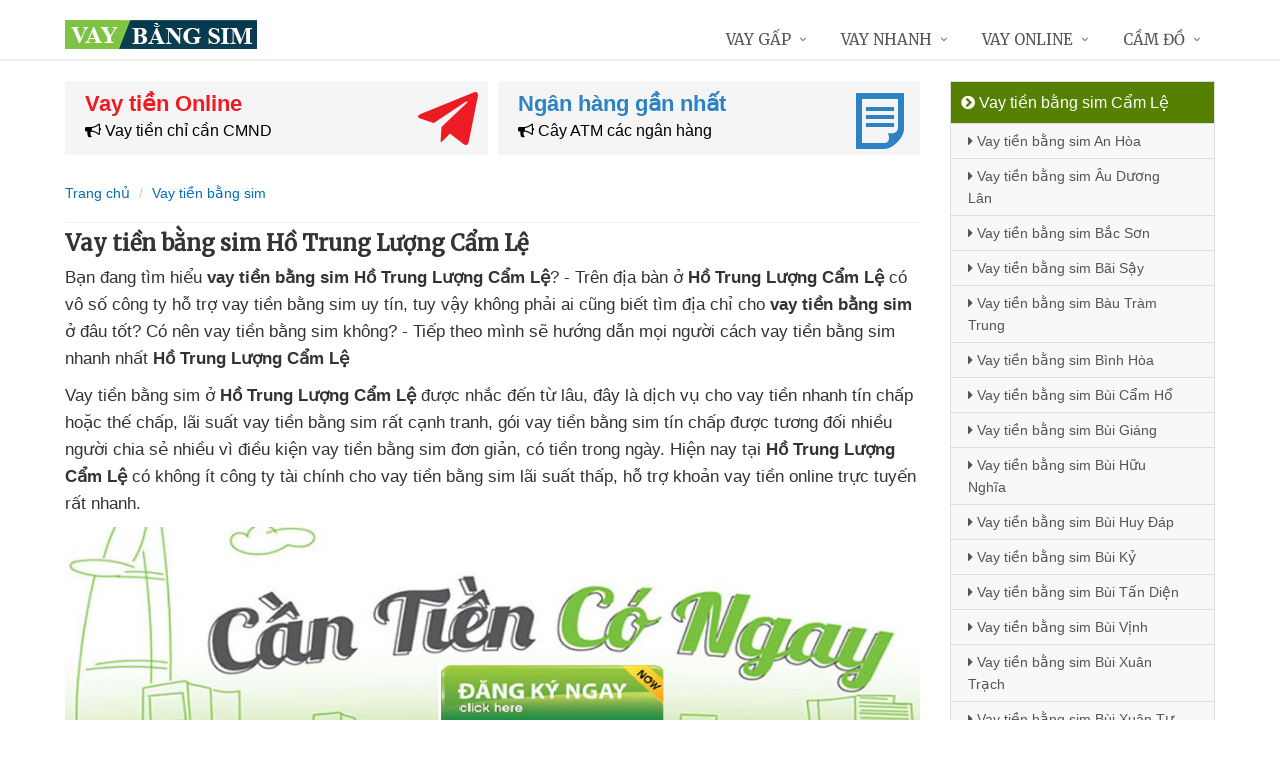

--- FILE ---
content_type: text/html; charset=UTF-8
request_url: https://vaybangsim.com/vay-tien-bang-sim-ho-trung-luong-cam-le.html
body_size: 14477
content:
<!DOCTYPE html>
<html lang="vi"><head>
	<meta name="robots" content="index,follow" /> 
    <meta charset="utf-8">
	<title>Vay tiền bằng sim Hồ Trung Lượng Cẩm Lệ</title>
	<meta http-equiv="X-UA-Compatible" content="IE=edge"/>
	<!--<link rel="amphtml" href="https://vaybangsim.com/vay-tien-bang-sim-ho-trung-luong-cam-le.html/amp" />-->
	<link rel="canonical" href="https://vaybangsim.com/vay-tien-bang-sim-ho-trung-luong-cam-le.html"/>
		<meta name="viewport" content="width=device-width, initial-scale=1.0">
	<meta http-equiv="x-dns-prefetch-control" content="on">	
	 <link rel="preconnect dns-prefetch" href="https://www.google-analytics.com" />
    <link rel="preconnect dns-prefetch" href="https://www.googletagmanager.com"/>
    <link rel="preconnect dns-prefetch" href="https://ajax.googleapis.com"/>
    <link rel="preconnect dns-prefetch" href="https://cdnjs.cloudflare.com"/>
    <link rel="preconnect dns-prefetch" href="https://images.dmca.com"/>
    <link rel="preconnect dns-prefetch" href="https://fonts.googleapis.com"/>

		
		
	<meta name="apple-mobile-web-app-capable" content="yes"/>
	<meta name="apple-mobile-web-app-title" content="Vay bằng sim điện thoại online"/>
	<meta content="Vay bằng sim điện thoại online" property="og:site_name"/>
	<meta property="og:locale" content="vi_VN" />
	<meta property="og:type" content="article"/>
    <meta property="og:url" content="https://vaybangsim.com/vay-tien-bang-sim-ho-trung-luong-cam-le.html"/>   
	<meta property="og:title" content="Vay tiền bằng sim Hồ Trung Lượng Cẩm Lệ" /> 
		<meta property="og:image" content="https://vaybangsim.com/images/macdinh.jpg" />
		<meta content="vi-VN" itemprop="inLanguage"/>
	<meta name="twitter:card" content="summary">
	<meta name="twitter:url" content="https://vaybangsim.com/vay-tien-bang-sim-ho-trung-luong-cam-le.html">
	<meta name="twitter:title" content="Vay tiền bằng sim Hồ Trung Lượng Cẩm Lệ">
		<meta name="twitter:image" content="https://vaybangsim.com/images/macdinh.jpg" />
	<meta name="twitter:site" content="Vay tiền bằng sim Hồ Trung Lượng Cẩm Lệ">
	<meta name="twitter:creator" content="Vay tiền bằng sim Hồ Trung Lượng Cẩm Lệ">
	<meta name="theme-color" content="#fff">

		<link rel="shortcut icon" href="https://vaybangsim.com/images/favicon6.ico" type="image/x-icon">  

	<link rel="stylesheet" href="https://vaybangsim.com/css/bootstrap.min.css" type="text/css">
    <link rel="stylesheet" href="https://vaybangsim.com/css/styles.css" type="text/css">
    <link rel="stylesheet" href="https://vaybangsim.com/css/header-defaults.css" type="text/css">
            <link rel="stylesheet" href="https://vaybangsim.com/css/custom.css" type="text/css">
    <link rel="stylesheet" href="https://vaybangsim.com/css/tvn-pc-min.css" type="text/css">
	<link rel="stylesheet" href="https://vaybangsim.com/css/cssmois.css" type="text/css">
	<link rel="stylesheet" href="https://vaybangsim.com/css/responsives.css" type="text/css">
	<script type="text/javascript" src="https://ajax.googleapis.com/ajax/libs/jquery/3.5.1/jquery.min.js"></script>
	<style>.news-v3 h2 a,.news-v3 h2 a:link,.news-v3 h2 a:visited {color:#444;} a { color: #076DB6;} .btn-u {background:#2c8d0e; width:100%;} span.label-u,span.badge-u,.list-group-item.active>.badge.badge-u { background: #444;} .page a:hover{background:#076DB6;} .page a.active{background:#008000;} .page a{border:1px solid #076DB6;color:#076DB6;} .footer a{color:#eee;} .jas-sale-pop {background:url("images/notify.svg") no-repeat #fff center left;} .jsale{padding-left:40px;} span.textview{display:none;} span.textviews{display:none;} span.textviewx{color:red;}</style>
	<style>
</style>



<script async src="https://www.googletagmanager.com/gtag/js?id=UA-143890033-1"></script>
<script>
  window.dataLayer = window.dataLayer || [];
  function gtag(){dataLayer.push(arguments);}
  gtag('js', new Date());

  gtag('config', 'UA-143890033-1');
</script>
</head><body><div class="wrapper "><div class="container content antab">	<div class="row">	<div class="col-md-9">		<section class="slide-cam">
	<div class="row5">
						
 
<div class="col-md-6 col-sm-12 plr5">
	 <div class="btn-create">
		<a  title="Vay tiền Online" rel="nofollow" href="https://vaybangsim.com/vay-tien-online.html" class="btn-create-hs">
			<span class="txt-head">Vay tiền Online</span>
			<span class="txt-des"><i class="fa fa-bullhorn" aria-hidden="true"></i> Vay tiền chỉ cần CMND</span>
			<i class="icon-sprite-hs icon-ths"></i>
		</a>
	</div>
</div>
 
<div class="col-md-6 col-sm-12 plr5">
	 <div class="btn-create btn-create-hsm">
		<a  title="Ngân hàng gần nhất" rel="nofollow" href="https://vaybangsim.com/chi-nhanh-ngan-hang/" class="btn-create-hs">
			<span class="txt-head">Ngân hàng gần nhất</span>
			<span class="txt-des"><i class="fa fa-bullhorn" aria-hidden="true"></i> Cây ATM các ngân hàng</span>
			<i class="icon-sprite-hs icon-hsm"></i>
		</a>
	</div>
</div>
<div class="clearfix"></div>
</div>	
</section><div class="breadcrumbs no-padding">
	<div class="container  no-padding">
		<ul class="pull-left breadcrumb">
			<li><a title="Vay bằng sim điện thoại online" href="https://vaybangsim.com/"><span>Trang chủ</span></a></li>
			<li><a title="Vay tiền bằng sim" href="https://vaybangsim.com/vay-tien-bang-sim/"><span>Vay tiền bằng sim</span></a></li>
		</ul>
	</div>
</div>
<div class="noidungchitiet">
<h1 class="title">Vay tiền bằng sim Hồ Trung Lượng Cẩm Lệ</h1>
<section>


<article class="noidung">
<p>Bạn đang tìm hiểu<span class="textview"> vietcombank</span> <strong>vay tiền bằng sim Hồ Trung Lượng Cẩm Lệ</strong>? - Trên địa bàn<span class="textview"> không cần giấy tờ</span> ở <strong>Hồ Trung Lượng Cẩm Lệ</strong> có vô số<span class="textview"> ngân hàng OCB</span> công ty hỗ trợ vay tiền bằng sim uy tín<span class="textview"> không cần giấy tờ</span>, tuy vậy không phải ai cũng biết<span class="textview"> chứng minh thư</span> tìm địa chỉ cho <strong>vay tiền bằng sim</strong> ở đâu tốt<span class="textview"> nhanh nhất</span>? Có nên vay tiền bằng sim không<span class="textview"> web vay</span>? - Tiếp theo mình sẽ hướng dẫn mọi người cách vay tiền bằng sim<span class="textview"> thẻ ATM</span> nhanh nhất <strong>Hồ Trung Lượng Cẩm Lệ</strong></p>
<p>Vay tiền bằng sim<span class="textview"> vay không trả</span> ở <strong>Hồ Trung Lượng Cẩm Lệ</strong><span class="textview"> vay ngang hàng</span> được nhắc đến từ lâu,<span class="textview"> chỉ cần CMND</span> đây là dịch vụ cho vay tiền nhanh tín chấp<span class="textview"> có nên vay</span> hoặc thế chấp,<span class="textview"> vay dài hạn</span> lãi suất vay tiền bằng sim<span class="textview"> bidv</span> rất cạnh tranh,<span class="textview"> thanh toán</span> gói vay tiền bằng sim tín chấp<span class="textview"> không gặp mặt</span> được tương đối nhiều người chia sẻ nhiều<span class="textview"> căn cước công dân</span> vì<span class="textview"> bidv</span> điều kiện vay tiền bằng sim<span class="textview"> ở đâu nhanh</span> đơn giản,<span class="textview"> link web</span> có tiền trong ngày. Hiện nay tại <strong>Hồ Trung Lượng Cẩm Lệ</strong><span class="textview"> vay tiền nợ xấu</span> có không ít công ty tài chính<span class="textview"> miễn phí lãi suất</span> cho vay tiền bằng sim lãi suất thấp,<span class="textview"> tất toán</span> hỗ trợ khoản vay tiền online trực tuyến<span class="textview"> lãi suất bao nhiêu</span> rất nhanh.</p>
<p><center><img alt="Vay tiền nhanh" title="Vay tiền nhanh" src="https://vaybangsim.com/upload/hinhanh/vay-tien-nhanh1-1544906023.jpg" /></center></p>
<p>Ngoài ra<span class="textview"> có nên vay</span> ở <strong>Hồ Trung Lượng Cẩm Lệ</strong><span class="textview"> địa chỉ</span> đang có khá nhiều người đăng ký<span class="textview"> vay trực tuyến</span> dịch vụ vay tiền <strong>bằng CMND</strong><span class="textview"> cầm đồ f88</span> (chứng minh thư nhân dân<span class="textview"> không thẩm định</span> hoặc CCCD)<span class="textview"> vay ngang hàng</span> không cần gặp mặt,<span class="textview"> trả góp tháng</span> không cần thế chấp tài sản,<span class="textview"> góp ngày</span> có tiền ngay trong ngày<span class="textview"> lãi suất cao</span> bằng giải pháp chuyển khoản. Đặc biệt<span class="textview"> lãi suất cao</span> khi vay lần đầu tiên được ưu đãi <strong>lãi suất 0%</strong><span class="textview"> vay tiền gấp</span> tức là vay bao nhiêu trả bấy nhiêu,<span class="textview"> vay ngang hàng</span> đây là biện pháp vay tiền nhanh nhất hiện nay<span class="textview"> góp tháng</span> được nhiều người đề cập.<br /><strong> Dưới đây là<span class="textview"> vay tiền nhanh</span> các công ty cho vay tiền bằng CMND uy tín</strong><br /><p><em><span style="background-color: #ffff00; padding: 3px;">Đăng ký nhiều nơi để tỷ lệ xét duyệt cao</span><br /></em></p>
	<div class="drs">
		<div class="itrs">
		<div class="row">
			<div class="col-sm-2 col1"><a rel="nofollow noopener" class="dkts" title="Đăng ký Dong247" href="http://hitleap.novaclick.net/click.php?id=368&utm_content=%2Fvay-tien-bang-sim-ho-trung-luong-cam-le.html&nguon=vaybangsim.com&mobi=0" target="_blank"><img class="img-responsive" src="https://vaybangsim.com/images/dong247.png" alt="Dong247" /></a>
				<div class="ttac"><i class="fa fa-mail-forward"></i> <i>Dong247</i></div>
				<img src="https://vaybangsim.com/images/5_stars.png" alt="Đánh giá vay tiền" />
			</div>
			<div class="col-sm-8 col2">
				<div class="hanmuc"><span><i class="fa fa-bullhorn"></i> 1 triệu -> 10 triệu</span></div>
				<div class="titlevay"><span><i class="fa fa-check"></i> Chỉ cần ảnh chụp CCCD</span></div>				<div><span><i class="fa fa-star"></i> <strong>Ưu điểm:</strong> Tự động tìm đơn vị vay phù hợp với nhu cầu</span></div>								<div><span><i class="fa fa-map-marker"></i> Hỗ trợ cho vay: Toàn quốc</span></div>			</div>
			<div class="col-sm-2 lnks"><a rel="nofollow noopener" class="dktss" title="Đăng ký Dong247" href="http://hitleap.novaclick.net/click.php?id=368&utm_content=%2Fvay-tien-bang-sim-ho-trung-luong-cam-le.html&nguon=vaybangsim.com&mobi=0" target="_blank"><em class="fa fa-external-link"> </em> Đăng ký vay</a></div>
		</div>
	</div>
		<div class="itrs global">
		<div class="row">
			<div class="col-sm-2 col1"><a rel="nofollow noopener" class="dkts" title="Đăng ký VayVND" href="http://hitleap.novaclick.net/click.php?id=269&utm_content=%2Fvay-tien-bang-sim-ho-trung-luong-cam-le.html&nguon=vaybangsim.com&mobi=0" target="_blank"><img class="img-responsive" src="https://vaybangsim.com/images/vayvnd.png" alt="VayVND" /></a>
				<div class="ttac"><i class="fa fa-mail-forward"></i> <i>VayVND</i></div>
				<img src="https://vaybangsim.com/images/45_stars.png" alt="Đánh giá vay tiền" />
			</div>
			<div class="col-sm-8 col2">
				<div class="hanmuc"><span><i class="fa fa-bullhorn"></i> 1 triệu -> 5 triệu</span></div>
				<div class="titlevay"><span><i class="fa fa-check"></i> Chỉ cần ảnh chụp CCCD</span></div>				<div><span><i class="fa fa-star"></i> <strong>Ưu điểm:</strong> Xét duyệt online, không cần gặp mặt</span></div>								<div><span><i class="fa fa-map-marker"></i> Hỗ trợ cho vay: Toàn quốc</span></div>			</div>
			<div class="col-sm-2 lnks"><a rel="nofollow noopener" class="dktss" title="Đăng ký VayVND" href="http://hitleap.novaclick.net/click.php?id=269&utm_content=%2Fvay-tien-bang-sim-ho-trung-luong-cam-le.html&nguon=vaybangsim.com&mobi=0" target="_blank"><em class="fa fa-external-link"> </em> Đăng ký vay</a></div>
		</div>
	</div>
		</div>
	<p><em><strong>Điều kiện để vay tiền online bằng CMND/CCCD</strong></em></p>
	<p><img class="responsive" title="Điều kiện vay tiền bằng CMND" src="https://vaybangsim.com/upload/hinhanh/huong-dan-vay-tien-cmnd.jpg" alt="Điều kiện vay tiền bằng CMND"  /></p></p>
<h3>Ưu điểm<span class="textview"> thẻ ATM</span> vay tiền bằng CMND so với vay tiền bằng sim</h3>
<p>-<span class="textview"> thanh toán</span> Không cần phải gặp mặt<br />-<span class="textview"> vietcombank</span> Có tiền ngay sau 1h ở <strong>Hồ Trung Lượng Cẩm Lệ</strong><br />-<span class="textview"> chỉ cần CCCD</span> Không thế chấp tài sản,<span class="textview"> vay tiền nhanh</span> không giữ giấy tờ<br />- Được ưu đãi lãi suất 0%<span class="textview"> ở đâu uy tín</span> khi vay lần đầu<br />- Hỗ trợ cho vay<span class="textview"> vay ngắn hạn</span> toàn quốc</p>
<h3>Nhược điểm<span class="textview"> vay không trả</span> vay tiền chỉ cần CMND</h3>
<p>- Tổng số tiền vay<span class="textview"> dễ vay</span> được không nhiều,<span class="textview"> có tiền liền</span> khoảng 1 - 10 triệu<br />- Thời gian cho vay ngắn<span class="textview"> lừa đảo</span> từ 1 - 3 tháng</p>
<h3>Vay tiền CMND bùng nợ<span class="textview"> không mất lãi</span> thì làm sao?</h3>
<p>Đây là khoản vay tín chấp online<span class="textview"> tốt nhất</span> và<span class="textview"> techcombank</span> Khoản tiền vay nhỏ nên nếu Chị/Em quên trả nợ<span class="textview"> vay tiền nhanh</span> thì chỉ bị gọi điện nhắc nợ<span class="textview"> lừa đảo</span> thường xuyên vì vậy rất an toàn<span class="textview"> góp ngày</span>, tin vui là bạn không bị liệt<span class="textview"> nhanh nhất</span> vào danh sách nợ xấu CIC<span class="textview"> không lãi suất</span> khi vay tiền bằng CMND<span class="textview"> ở đâu tốt</span> do đó<span class="textview"> chỉ cần CCCD</span> vẫn vay được<span class="textview"> địa chỉ</span> ở nhiều nơi khác. Nhưng khi có tiền<span class="textview"> ở đâu tốt</span> hãy trả nợ ngay nhé "<em><strong>Có vay có trả,<span class="textview"> lãi suất thấp</span> vay được trả được</strong></em>"</p>
<h3>Có nên<span class="textview"> vay ngắn hạn</span> vay tiền bằng CMND không?</h3>
<p>Nếu cần gấp một Hạn mức nhỏ<span class="textview"> lừa đảo</span> thì vay tiền bằng CMND<span class="textview"> nhanh online</span> là giải pháp tốt hơn<span class="textview"> ở đâu tốt</span> vay tiền bằng sim, nhưng<span class="textview"> lừa đảo</span> cần chú ý tới thời gian trả nợ<span class="textview"> thẻ tín dụng</span> để tránh bị<span class="textview"> vay tiền online</span> gọi điện thường xuyên. Ngoài ra<span class="textview"> không gặp mặt</span> vay tiền bằng CMND<span class="textview"> vpbank</span> thành lập bởi các công ty tài chính<span class="textview"> lãi suất cao</span> đã đăng ký kinh doanh minh bạch<span class="textview"> qua app</span> nên<span class="textview"> không gặp mặt</span> rất an toàn,<span class="textview"> lấy liền</span> hỗ trợ cho vay ở <strong>Hồ Trung Lượng Cẩm Lệ</strong></p>
<h3>Vay tiền bằng CMND<span class="textview"> vay dài hạn</span> nhiều nơi được không?</h3>
<p>Được,<span class="textview"> vay ngân hàng</span> danh sách ở trên<span class="textview"> webapp vay tiền</span> có cực kỳ nhiều<span class="textview"> ngân hàng OCB</span> công ty hỗ trợ vay tiền bằng CMND<span class="textview"> giấy tờ photo</span>,<span class="textview"> ngân hàng shb</span> chỉ cần ấn nút "<em><strong>đăng ký</strong></em>"<span class="textview"> ở đâu uy tín</span> ở phía trên và điền đầy đủ thông tin,<span class="textview"> góp tháng</span> hỗ trợ đăng ký nhiều nơi cùng 1 lúc để<span class="textview"> nhanh nhất</span> vay được tổng tiền lớn nhất.</p>
<h3>Các tiêu chí<span class="textview"> không cần giấy tờ</span> đăng ký vay tiền CMND đậu 100%</h3>
<p>- Có thu nhập ổn định<span class="textview"> chứng minh thư</span> (ghi là người đi làm hưởng lương<span class="textview"> không thế chấp</span> như công nhân,<span class="textview"> góp tháng</span> nhân viên...) dễ được ưu tiên<br />- Ghi địa chỉ<span class="textview"> chứng minh thư</span> đang ở (đang sống) thuộc<span class="textview"> có ngay trong ngày</span> các TP lớn(như Tp.HCM,<span class="textview"> vay không trả</span> Hà Nội,...) được ưu tiên<br />- Đăng ký<span class="textview"> lãi suất bao nhiêu</span> bằng số điện thoại<span class="textview"> vay thế chấp</span> có đầu số <strong>09</strong>.... được ưu tiên<br />- Có số tài khoản ngân hàng<span class="textview"> tất toán</span> để nhận tiền<br />- Mục người thân<span class="textview"> dịch vụ</span> ghi vợ/chồng hoặc<span class="textview"> bằng CCCD</span> anh em ruột trong gia đình (nếu anh em ruột<span class="textview"> tất toán</span> nhớ phải trùng <strong>Họ</strong> nhé)<br />- Số điện thoại<span class="textview"> lãi suất thấp</span> <strong>có Zalo</strong> được ưu tiên</p>
<h3>Hướng dẫn<span class="textview"> ví momo</span> đăng ký vay tiền bằng CMND</h3>
<p>Bước 1: Ấn nút đăng ký màu cam<span class="textview"> vay tín chấp</span> ở danh sách liệt kê phía trên<br />Bước 2: Chọn số tiền muốn vay<span class="textview"> app vay tiền</span> và thời gian vay,<span class="textview"> lừa đảo</span> nhập số điện thoại di động<br />Bước 3: Điền thông tin<span class="textview"> ngân hàng shb</span> cá nhân như họ tên,<span class="textview"> app vay tiền</span> ngày sinh,<span class="textview"> vay trả góp</span> số CMND, địa chỉ( ghi sinh sống ở TP lớn<span class="textview"> duyệt tự động</span> dễ được ưu tiên)<br />Bước 4: Điền thông tin<span class="textview"> lãi suất bao nhiêu</span> người thân( Chọn vợ/chồng<span class="textview"> thẻ ATM</span> hoặc anh/em ruột). Các thông tin<span class="textview"> nhanh online</span> này được bảo mật,<span class="textview"> vay tiền nhanh</span> khi trốn nợ<span class="textview"> tất toán</span> thì công ty cho vay<span class="textview"> ở đâu tốt</span> mới thông báo<br />Bước 5: Điền số tài khoản ngân hàng<span class="textview"> vay trực tuyến</span> trùng với họ tên trên CMND</p>
<p><em><strong>Chúc bạn thành công!</strong></em></p><div class="clear"></div>
<div class="clear"></div>
<p><em>Bạn muốn vay tiền? - Click xem <a title="Hướng dẫn Vay tiền" rel="nofollow" href="https://vaybangsim.com/huong-dan-vay-tien.html">Hướng dẫn vay tiền</a></em></p></article>
<form method="post" action="" name="modacajoomForm1" id="modacajoomForm1">
<textarea maxlength="1000" required="required" aria-required="true" name="tieude" placeholder="Content..." id="txtEditor"></textarea>
<div class="clear"></div>
<input maxlength="15" class="large-4 margin-right-5" required="required" aria-required="true" name="phone" type="text" value="" size="30" aria-required="true" placeholder="Phone" oninput="this.value = this.value.replace(/[^0-9.]/g, '').replace(/(\..*)\./g, '$1');">
<input maxlength="50" class="large-4 margin-right-5" required="required" aria-required="true" id="author" name="hoten" type="text" value="" size="30" aria-required="true" placeholder="Name">
<input name="submit" type="submit" id="submit" class="submit" value="Submit">
<input type="hidden" value="2" name="hdnSubmit" id="hdnSubmit"/>
<input type="hidden" name="phanloai" id="phanloai" value="0" />
<input type="hidden" name="idxacdinh" id="idxacdinh" value="0" />
<input type="hidden" value="/vay-tien-bang-sim-ho-trung-luong-cam-le.html" name="congdungta" id="congdungta"/>
</form>
 
	<div class="infocomment">
		<div class="woocommerce-product-rating">
				<div>
		<div class="comment_ask">
		<i class="iconcom-user">N</i><strong><span>Ngọc Ngân</span></strong>
		<div class="infocom_ask">Tôi vừa đăng ký xong thì 15 phút sau nhận được tiền chuyển khoản luôn, quá tiện lợi </div>
		<div class="relate_infocom" data-cl="0"><span class="reply">Reply </span><b class="dot">●</b> <span class="numlike"> <i class="iconcom-like"></i> <span class="like"> Like</span> </span></div>
		</div>
		<div class="comment_reply"><i class="arrow_box"></i><div class="comment_ask"><div class="avt-qtv"><i class="iconcom-avactv"></i></div><strong>Nguyễn Trí Hiếu</strong><b class="qtv">Admin</b>
		<div class="infocom_ask">
		<div class="conticon">
		<div class="cmtcontent"><p>Thường thì các công ty giải ngân chuyển khoản siêu tốc ngay lập tức vào tài khoản ATM ngân hàng, chậm nhất là 24h nhưng vẫn có tiền ngay trong ngày</p></div>
		</div></div><div class="clr">
		</div></div>
		</div>
		</div>
				<div>
		<div class="comment_ask">
		<i class="iconcom-user">T</i><strong><span>Thanh Hải</span></strong>
		<div class="infocom_ask">Xét duyệt khoản vay khá nhanh, ngày Chủ Nhật mà vẫn được giải ngân </div>
		<div class="relate_infocom" data-cl="0"><span class="reply">Reply </span><b class="dot">●</b> <span class="numlike"> <i class="iconcom-like"></i> <span class="like"> Like</span> </span></div>
		</div>
		<div class="comment_reply"><i class="arrow_box"></i><div class="comment_ask"><div class="avt-qtv"><i class="iconcom-avactv"></i></div><strong>Nguyễn Trí Hiếu</strong><b class="qtv">Admin</b>
		<div class="infocom_ask">
		<div class="conticon">
		<div class="cmtcontent"><p>Đúng rồi, phần lớn đều là các trang web cho vay tiền duyệt vay tự động 24/7, vì vậy vay tiền không phân biệt ngày đêm, vay tiền thứ 7, vay tiền ngày chủ nhật, vay tiền ngày lễ... cũng được giải ngân nhé!</p></div>
		</div></div><div class="clr">
		</div></div>
		</div>
		</div>
				<div>
		<div class="comment_ask">
		<i class="iconcom-user">V</i><strong><span>Vương Trần</span></strong>
		<div class="infocom_ask">Tuyệt vời! Vay tiền online mà không cần giấy tờ, sẽ giới thiệu cho bạn bè </div>
		<div class="relate_infocom" data-cl="0"><span class="reply">Reply </span><b class="dot">●</b> <span class="numlike"> <i class="iconcom-like"></i> <span class="like"> Like</span> </span></div>
		</div>
		<div class="comment_reply"><i class="arrow_box"></i><div class="comment_ask"><div class="avt-qtv"><i class="iconcom-avactv"></i></div><strong>Nguyễn Trí Hiếu</strong><b class="qtv">Admin</b>
		<div class="infocom_ask">
		<div class="conticon">
		<div class="cmtcontent"><p>Cảm ơn bạn, đăng ký vay tiền không cần giấy tờ gốc hay giấy tờ photo, quá trình vay 100% online không cần gặp mặt là có tiền liền 24/24. Giờ đây chắc hẳn các bạn đã biết vay tiền ở đâu uy tín an toàn nhất rồi.</p></div>
		</div></div><div class="clr">
		</div></div>
		</div>
		</div>
				<div>
		<div class="comment_ask">
		<i class="iconcom-user">M</i><strong><span>Mỹ Duyên</span></strong>
		<div class="infocom_ask">Trang web tổng hợp nhiều công ty cho vay uy tín, ngồi tại nhà đăng ký qua mạng là vay được, tôi rất hài lòng </div>
		<div class="relate_infocom" data-cl="0"><span class="reply">Reply </span><b class="dot">●</b> <span class="numlike"> <i class="iconcom-like"></i> <span class="like"> Like</span> </span></div>
		</div>
		<div class="comment_reply"><i class="arrow_box"></i><div class="comment_ask"><div class="avt-qtv"><i class="iconcom-avactv"></i></div><strong>Nguyễn Trí Hiếu</strong><b class="qtv">Admin</b>
		<div class="infocom_ask">
		<div class="conticon">
		<div class="cmtcontent"><p>Cảm ơn bạn đã chia sẻ, chúng tôi luôn cập nhật những công ty cho vay tốt nhất với lãi suất thấp hoặc không mất lãi suất để giúp mọi người vay tiền dễ dàng và vay tiền an toàn.</p></div>
		</div></div><div class="clr">
		</div></div>
		</div>
		</div>
				<div>
		<div class="comment_ask">
		<i class="iconcom-user">P</i><strong><span>Phương Linh</span></strong>
		<div class="infocom_ask">Mình đăng ký vay nhiều công ty cùng 1 lúc mà vẫn được giải ngân hết, rất thích! </div>
		<div class="relate_infocom" data-cl="0"><span class="reply">Reply </span><b class="dot">●</b> <span class="numlike"> <i class="iconcom-like"></i> <span class="like"> Like</span> </span></div>
		</div>
		<div class="comment_reply"><i class="arrow_box"></i><div class="comment_ask"><div class="avt-qtv"><i class="iconcom-avactv"></i></div><strong>Nguyễn Trí Hiếu</strong><b class="qtv">Admin</b>
		<div class="infocom_ask">
		<div class="conticon">
		<div class="cmtcontent"><p>Chính xác, nếu cần vay gấp số tiền lớn thì nên đăng ký vay nhiều công ty cùng lúc vẫn được giải ngân, các công ty tài chính hoạt động độc lập vì vậy có thể đăng ký vay nhiều nơi.</p></div>
		</div></div><div class="clr">
		</div></div>
		</div>
		</div>
				<div>
		<div class="comment_ask">
		<i class="iconcom-user">B</i><strong><span>Bảo Anh</span></strong>
		<div class="infocom_ask">Tôi bị nợ xấu CIC ngân hàng và thật bất ngờ là khi vay online vẫn được giải ngân, cảm ơn. </div>
		<div class="relate_infocom" data-cl="0"><span class="reply">Reply </span><b class="dot">●</b> <span class="numlike"> <i class="iconcom-like"></i> <span class="like"> Like</span> </span></div>
		</div>
		<div class="comment_reply"><i class="arrow_box"></i><div class="comment_ask"><div class="avt-qtv"><i class="iconcom-avactv"></i></div><strong>Nguyễn Trí Hiếu</strong><b class="qtv">Admin</b>
		<div class="infocom_ask">
		<div class="conticon">
		<div class="cmtcontent"><p>Đúng rồi, vì số tiền vay online không được nhiều nên ngay cả khi có nợ xấu vẫn vay được tiền. Vay tiền online không cần thế chấp bất kỳ giấy tờ nào cả.</p></div>
		</div></div><div class="clr">
		</div></div>
		</div>
		</div>
				<div>
		<div class="comment_ask">
		<i class="iconcom-user">H</i><strong><span>Huệ Phan</span></strong>
		<div class="infocom_ask">Vay tiền tư nhân tín chấp ở ngoài lãi suất khá cao, từ khi biết hình thức vay lãi suất 0 này tôi rất yên tâm. </div>
		<div class="relate_infocom" data-cl="0"><span class="reply">Reply </span><b class="dot">●</b> <span class="numlike"> <i class="iconcom-like"></i> <span class="like"> Like</span> </span></div>
		</div>
		<div class="comment_reply"><i class="arrow_box"></i><div class="comment_ask"><div class="avt-qtv"><i class="iconcom-avactv"></i></div><strong>Nguyễn Trí Hiếu</strong><b class="qtv">Admin</b>
		<div class="infocom_ask">
		<div class="conticon">
		<div class="cmtcontent"><p>Chuẩn, không nên vay nóng cá nhân ở ngoài vì lãi suất cao. Mô hình vay tiền ngang hàng p2p lãi suất thấp qua mạng đang có rất nhiều ưu điểm và được nhiều người tin tưởng hơn.</p></div>
		</div></div><div class="clr">
		</div></div>
		</div>
		</div>
				<div>
		<div class="comment_ask">
		<i class="iconcom-user">T</i><strong><span>Trọng Linh</span></strong>
		<div class="infocom_ask">Các app vay tiền thường hay bị gán mác lừa đảo nhưng từ khi biết hình thức vay tiền CMND này tôi thường xuyên vay hơn </div>
		<div class="relate_infocom" data-cl="0"><span class="reply">Reply </span><b class="dot">●</b> <span class="numlike"> <i class="iconcom-like"></i> <span class="like"> Like</span> </span></div>
		</div>
		<div class="comment_reply"><i class="arrow_box"></i><div class="comment_ask"><div class="avt-qtv"><i class="iconcom-avactv"></i></div><strong>Nguyễn Trí Hiếu</strong><b class="qtv">Admin</b>
		<div class="infocom_ask">
		<div class="conticon">
		<div class="cmtcontent"><p>Dạ, cần hạn chế tải app vay tiền trên điện thoại vì dễ bị lộ thông tin cá nhân. Đăng ký vay tiền online qua trình duyệt website là an toàn nhất nhé, danh sách địa chỉ các link vay tiền uy tín được chúng tôi liệt kê trong bài rồi.</p></div>
		</div></div><div class="clr">
		</div></div>
		</div>
		</div>
				<div>
		<div class="comment_ask">
		<i class="iconcom-user">K</i><strong><span>Kim Liên</span></strong>
		<div class="infocom_ask">Quá hay, tuy số tiền vay được không nhiều nhưng rất tiện lợi, lại được miễn phí lãi suất lần đầu </div>
		<div class="relate_infocom" data-cl="0"><span class="reply">Reply </span><b class="dot">●</b> <span class="numlike"> <i class="iconcom-like"></i> <span class="like"> Like</span> </span></div>
		</div>
		<div class="comment_reply"><i class="arrow_box"></i><div class="comment_ask"><div class="avt-qtv"><i class="iconcom-avactv"></i></div><strong>Nguyễn Trí Hiếu</strong><b class="qtv">Admin</b>
		<div class="infocom_ask">
		<div class="conticon">
		<div class="cmtcontent"><p>Hi, nếu bạn muốn vay số tiền lớn thì có thể đăng ký tại nhiều công ty tài chính cùng lúc vẫn đảm bảo được vay tiền miễn phí lãi suất nhé.</p></div>
		</div></div><div class="clr">
		</div></div>
		</div>
		</div>
				<div>
		<div class="comment_ask">
		<i class="iconcom-user">Q</i><strong><span>Quốc Thái</span></strong>
		<div class="infocom_ask">Trước đây tôi thường vay trả góp ngày cá nhân lãi suất cao và phải thế chấp giấy tờ photo, từ khi biết cách vay online tiện lợi này đã giúp tôi rất nhiều. </div>
		<div class="relate_infocom" data-cl="0"><span class="reply">Reply </span><b class="dot">●</b> <span class="numlike"> <i class="iconcom-like"></i> <span class="like"> Like</span> </span></div>
		</div>
		<div class="comment_reply"><i class="arrow_box"></i><div class="comment_ask"><div class="avt-qtv"><i class="iconcom-avactv"></i></div><strong>Nguyễn Trí Hiếu</strong><b class="qtv">Admin</b>
		<div class="infocom_ask">
		<div class="conticon">
		<div class="cmtcontent"><p>Cảm ơn chia sẻ của bạn, hiện nay vay online dễ dàng hơn nhiều so với ngày xưa rồi. vay lãi suất 0% lần đầu, nếu thấy hay thì giới thiệu cho bạn bè biết nhé!</p></div>
		</div></div><div class="clr">
		</div></div>
		</div>
		</div>
				</div>
	</div>
	</div>
</section>

<div class="tag">
Tag:
</div>
<script type="application/ld+json">
            {
            "@context": "http://schema.org",
            "@type": "BreadcrumbList",
            "itemListElement": [
                {
                    "@type": "ListItem",
                    "position": 1,
                    "item": {
                    "@id": "https://vaybangsim.com/",
                    "name": "Vay bằng sim điện thoại online"
                }},
                {
                    "@type": "ListItem",
                    "position": 2,
                    "item": {
                    "@id": "https://vaybangsim.com/vay-tien-bang-sim/",
                    "name": "Vay tiền bằng sim"
                }}
        
            ]}
</script>	</div>		<div class="col-md-3 menu-left">

	<ul class="list-group sidebar-nav-v1">
		<li class="list-group-item active">
			<span><i class="fa fa-chevron-circle-right" aria-hidden="true"></i> Vay tiền bằng sim Cẩm Lệ</span>
			<ul class="collapse in">
							<li>
					<a title="Vay tiền bằng sim An Hòa Cẩm Lệ" href="https://vaybangsim.com/vay-tien-bang-sim-an-hoa-cam-le.html"><i class="fa fa-caret-right" aria-hidden="true"></i> Vay tiền bằng sim An Hòa</a>
				</li>
							<li>
					<a title="Vay tiền bằng sim Âu Dương Lân Cẩm Lệ" href="https://vaybangsim.com/vay-tien-bang-sim-au-duong-lan-cam-le.html"><i class="fa fa-caret-right" aria-hidden="true"></i> Vay tiền bằng sim Âu Dương Lân</a>
				</li>
							<li>
					<a title="Vay tiền bằng sim Bắc Sơn Cẩm Lệ" href="https://vaybangsim.com/vay-tien-bang-sim-bac-son-cam-le.html"><i class="fa fa-caret-right" aria-hidden="true"></i> Vay tiền bằng sim Bắc Sơn</a>
				</li>
							<li>
					<a title="Vay tiền bằng sim Bãi Sậy Cẩm Lệ" href="https://vaybangsim.com/vay-tien-bang-sim-bai-say-cam-le.html"><i class="fa fa-caret-right" aria-hidden="true"></i> Vay tiền bằng sim Bãi Sậy</a>
				</li>
							<li>
					<a title="Vay tiền bằng sim Bàu Tràm Trung Cẩm Lệ" href="https://vaybangsim.com/vay-tien-bang-sim-bau-tram-trung-cam-le.html"><i class="fa fa-caret-right" aria-hidden="true"></i> Vay tiền bằng sim Bàu Tràm Trung</a>
				</li>
							<li>
					<a title="Vay tiền bằng sim Bình Hòa Cẩm Lệ" href="https://vaybangsim.com/vay-tien-bang-sim-binh-hoa-cam-le.html"><i class="fa fa-caret-right" aria-hidden="true"></i> Vay tiền bằng sim Bình Hòa</a>
				</li>
							<li>
					<a title="Vay tiền bằng sim Bùi Cẩm Hổ Cẩm Lệ" href="https://vaybangsim.com/vay-tien-bang-sim-bui-cam-ho-cam-le.html"><i class="fa fa-caret-right" aria-hidden="true"></i> Vay tiền bằng sim Bùi Cẩm Hổ</a>
				</li>
							<li>
					<a title="Vay tiền bằng sim Bùi Giáng Cẩm Lệ" href="https://vaybangsim.com/vay-tien-bang-sim-bui-giang-cam-le.html"><i class="fa fa-caret-right" aria-hidden="true"></i> Vay tiền bằng sim Bùi Giáng</a>
				</li>
							<li>
					<a title="Vay tiền bằng sim Bùi Hữu Nghĩa Cẩm Lệ" href="https://vaybangsim.com/vay-tien-bang-sim-bui-huu-nghia-cam-le.html"><i class="fa fa-caret-right" aria-hidden="true"></i> Vay tiền bằng sim Bùi Hữu Nghĩa</a>
				</li>
							<li>
					<a title="Vay tiền bằng sim Bùi Huy Đáp Cẩm Lệ" href="https://vaybangsim.com/vay-tien-bang-sim-bui-huy-dap-cam-le.html"><i class="fa fa-caret-right" aria-hidden="true"></i> Vay tiền bằng sim Bùi Huy Đáp</a>
				</li>
							<li>
					<a title="Vay tiền bằng sim Bùi Kỷ Cẩm Lệ" href="https://vaybangsim.com/vay-tien-bang-sim-bui-ky-cam-le.html"><i class="fa fa-caret-right" aria-hidden="true"></i> Vay tiền bằng sim Bùi Kỷ</a>
				</li>
							<li>
					<a title="Vay tiền bằng sim Bùi Tấn Diện Cẩm Lệ" href="https://vaybangsim.com/vay-tien-bang-sim-bui-tan-dien-cam-le.html"><i class="fa fa-caret-right" aria-hidden="true"></i> Vay tiền bằng sim Bùi Tấn Diện</a>
				</li>
							<li>
					<a title="Vay tiền bằng sim Bùi Vịnh Cẩm Lệ" href="https://vaybangsim.com/vay-tien-bang-sim-bui-vinh-cam-le.html"><i class="fa fa-caret-right" aria-hidden="true"></i> Vay tiền bằng sim Bùi Vịnh</a>
				</li>
							<li>
					<a title="Vay tiền bằng sim Bùi Xuân Trạch Cẩm Lệ" href="https://vaybangsim.com/vay-tien-bang-sim-bui-xuan-trach-cam-le.html"><i class="fa fa-caret-right" aria-hidden="true"></i> Vay tiền bằng sim Bùi Xuân Trạch</a>
				</li>
							<li>
					<a title="Vay tiền bằng sim Bùi Xuân Tự Cẩm Lệ" href="https://vaybangsim.com/vay-tien-bang-sim-bui-xuan-tu-cam-le.html"><i class="fa fa-caret-right" aria-hidden="true"></i> Vay tiền bằng sim Bùi Xuân Tự</a>
				</li>
							<li>
					<a title="Vay tiền bằng sim Bùi Xương Trạch Cẩm Lệ" href="https://vaybangsim.com/vay-tien-bang-sim-bui-xuong-trach-cam-le.html"><i class="fa fa-caret-right" aria-hidden="true"></i> Vay tiền bằng sim Bùi Xương Trạch</a>
				</li>
							<li>
					<a title="Vay tiền bằng sim Bùi Xương Tự Cẩm Lệ" href="https://vaybangsim.com/vay-tien-bang-sim-bui-xuong-tu-cam-le.html"><i class="fa fa-caret-right" aria-hidden="true"></i> Vay tiền bằng sim Bùi Xương Tự</a>
				</li>
							<li>
					<a title="Vay tiền bằng sim Cách Mạng Tháng Tám Cẩm Lệ" href="https://vaybangsim.com/vay-tien-bang-sim-cach-mang-thang-tam-cam-le.html"><i class="fa fa-caret-right" aria-hidden="true"></i> Vay tiền bằng sim Cách Mạng Tháng Tám</a>
				</li>
							<li>
					<a title="Vay tiền bằng sim Cẩm Bắc Cẩm Lệ" href="https://vaybangsim.com/vay-tien-bang-sim-cam-bac-cam-le.html"><i class="fa fa-caret-right" aria-hidden="true"></i> Vay tiền bằng sim Cẩm Bắc</a>
				</li>
							<li>
					<a title="Vay tiền bằng sim Cẩm Nam Cẩm Lệ" href="https://vaybangsim.com/vay-tien-bang-sim-cam-nam-cam-le.html"><i class="fa fa-caret-right" aria-hidden="true"></i> Vay tiền bằng sim Cẩm Nam</a>
				</li>
							<li>
					<a title="Vay tiền bằng sim Cao Bá Đạt Cẩm Lệ" href="https://vaybangsim.com/vay-tien-bang-sim-cao-ba-dat-cam-le.html"><i class="fa fa-caret-right" aria-hidden="true"></i> Vay tiền bằng sim Cao Bá Đạt</a>
				</li>
							<li>
					<a title="Vay tiền bằng sim Cao Bá Quát Cẩm Lệ" href="https://vaybangsim.com/vay-tien-bang-sim-cao-ba-quat-cam-le.html"><i class="fa fa-caret-right" aria-hidden="true"></i> Vay tiền bằng sim Cao Bá Quát</a>
				</li>
							<li>
					<a title="Vay tiền bằng sim Cao Sơn Pháo Cẩm Lệ" href="https://vaybangsim.com/vay-tien-bang-sim-cao-son-phao-cam-le.html"><i class="fa fa-caret-right" aria-hidden="true"></i> Vay tiền bằng sim Cao Sơn Pháo</a>
				</li>
							<li>
					<a title="Vay tiền bằng sim Cao Xuân Dục Cẩm Lệ" href="https://vaybangsim.com/vay-tien-bang-sim-cao-xuan-duc-cam-le.html"><i class="fa fa-caret-right" aria-hidden="true"></i> Vay tiền bằng sim Cao Xuân Dục</a>
				</li>
							<li>
					<a title="Vay tiền bằng sim Cao Xuân Huy Cẩm Lệ" href="https://vaybangsim.com/vay-tien-bang-sim-cao-xuan-huy-cam-le.html"><i class="fa fa-caret-right" aria-hidden="true"></i> Vay tiền bằng sim Cao Xuân Huy</a>
				</li>
							<li>
					<a title="Vay tiền bằng sim Cầu Đỏ Túy Loan Cẩm Lệ" href="https://vaybangsim.com/vay-tien-bang-sim-cau-do-tuy-loan-cam-le.html"><i class="fa fa-caret-right" aria-hidden="true"></i> Vay tiền bằng sim Cầu Đỏ Túy Loan</a>
				</li>
							<li>
					<a title="Vay tiền bằng sim Châu Thị Vĩnh Tế Cẩm Lệ" href="https://vaybangsim.com/vay-tien-bang-sim-chau-thi-vinh-te-cam-le.html"><i class="fa fa-caret-right" aria-hidden="true"></i> Vay tiền bằng sim Châu Thị Vĩnh Tế</a>
				</li>
							<li>
					<a title="Vay tiền bằng sim Chu Mạnh Trinh Cẩm Lệ" href="https://vaybangsim.com/vay-tien-bang-sim-chu-manh-trinh-cam-le.html"><i class="fa fa-caret-right" aria-hidden="true"></i> Vay tiền bằng sim Chu Mạnh Trinh</a>
				</li>
							<li>
					<a title="Vay tiền bằng sim Cổ Mân Cúc Cẩm Lệ" href="https://vaybangsim.com/vay-tien-bang-sim-co-man-cuc-cam-le.html"><i class="fa fa-caret-right" aria-hidden="true"></i> Vay tiền bằng sim Cổ Mân Cúc</a>
				</li>
							<li>
					<a title="Vay tiền bằng sim Cống Quỳnh Cẩm Lệ" href="https://vaybangsim.com/vay-tien-bang-sim-cong-quynh-cam-le.html"><i class="fa fa-caret-right" aria-hidden="true"></i> Vay tiền bằng sim Cống Quỳnh</a>
				</li>
							<li>
					<a title="Vay tiền bằng sim Cù Lao Thượng Cẩm Lệ" href="https://vaybangsim.com/vay-tien-bang-sim-cu-lao-thuong-cam-le.html"><i class="fa fa-caret-right" aria-hidden="true"></i> Vay tiền bằng sim Cù Lao Thượng</a>
				</li>
							<li>
					<a title="Vay tiền bằng sim Đại An Cẩm Lệ" href="https://vaybangsim.com/vay-tien-bang-sim-dai-an-cam-le.html"><i class="fa fa-caret-right" aria-hidden="true"></i> Vay tiền bằng sim Đại An</a>
				</li>
							<li>
					<a title="Vay tiền bằng sim Đại lộ Thăng Long Cẩm Lệ" href="https://vaybangsim.com/vay-tien-bang-sim-dai-lo-thang-long-cam-le.html"><i class="fa fa-caret-right" aria-hidden="true"></i> Vay tiền bằng sim Đại lộ Thăng Long</a>
				</li>
							<li>
					<a title="Vay tiền bằng sim Đại Lộ Trung Lương Cẩm Lệ" href="https://vaybangsim.com/vay-tien-bang-sim-dai-lo-trung-luong-cam-le.html"><i class="fa fa-caret-right" aria-hidden="true"></i> Vay tiền bằng sim Đại Lộ Trung Lương</a>
				</li>
							<li>
					<a title="Vay tiền bằng sim Đàm Văn Lễ Cẩm Lệ" href="https://vaybangsim.com/vay-tien-bang-sim-dam-van-le-cam-le.html"><i class="fa fa-caret-right" aria-hidden="true"></i> Vay tiền bằng sim Đàm Văn Lễ</a>
				</li>
							<li>
					<a title="Vay tiền bằng sim Đặng Đức Siêu Cẩm Lệ" href="https://vaybangsim.com/vay-tien-bang-sim-dang-duc-sieu-cam-le.html"><i class="fa fa-caret-right" aria-hidden="true"></i> Vay tiền bằng sim Đặng Đức Siêu</a>
				</li>
							<li>
					<a title="Vay tiền bằng sim Đặng Hòa Cẩm Lệ" href="https://vaybangsim.com/vay-tien-bang-sim-dang-hoa-cam-le.html"><i class="fa fa-caret-right" aria-hidden="true"></i> Vay tiền bằng sim Đặng Hòa</a>
				</li>
							<li>
					<a title="Vay tiền bằng sim Đặng Nhơn Cẩm Lệ" href="https://vaybangsim.com/vay-tien-bang-sim-dang-nhon-cam-le.html"><i class="fa fa-caret-right" aria-hidden="true"></i> Vay tiền bằng sim Đặng Nhơn</a>
				</li>
							<li>
					<a title="Vay tiền bằng sim Đặng Như Mai Cẩm Lệ" href="https://vaybangsim.com/vay-tien-bang-sim-dang-nhu-mai-cam-le.html"><i class="fa fa-caret-right" aria-hidden="true"></i> Vay tiền bằng sim Đặng Như Mai</a>
				</li>
							<li>
					<a title="Vay tiền bằng sim Đặng Thai Mai Cẩm Lệ" href="https://vaybangsim.com/vay-tien-bang-sim-dang-thai-mai-cam-le.html"><i class="fa fa-caret-right" aria-hidden="true"></i> Vay tiền bằng sim Đặng Thai Mai</a>
				</li>
							<li>
					<a title="Vay tiền bằng sim Đặng Văn Ngữ Cẩm Lệ" href="https://vaybangsim.com/vay-tien-bang-sim-dang-van-ngu-cam-le.html"><i class="fa fa-caret-right" aria-hidden="true"></i> Vay tiền bằng sim Đặng Văn Ngữ</a>
				</li>
							<li>
					<a title="Vay tiền bằng sim Đặng Xuân Bảng Cẩm Lệ" href="https://vaybangsim.com/vay-tien-bang-sim-dang-xuan-bang-cam-le.html"><i class="fa fa-caret-right" aria-hidden="true"></i> Vay tiền bằng sim Đặng Xuân Bảng</a>
				</li>
							<li>
					<a title="Vay tiền bằng sim Đào Công Chính Cẩm Lệ" href="https://vaybangsim.com/vay-tien-bang-sim-dao-cong-chinh-cam-le.html"><i class="fa fa-caret-right" aria-hidden="true"></i> Vay tiền bằng sim Đào Công Chính</a>
				</li>
							<li>
					<a title="Vay tiền bằng sim Đào Duy Anh Cẩm Lệ" href="https://vaybangsim.com/vay-tien-bang-sim-dao-duy-anh-cam-le.html"><i class="fa fa-caret-right" aria-hidden="true"></i> Vay tiền bằng sim Đào Duy Anh</a>
				</li>
							<li>
					<a title="Vay tiền bằng sim Điện Biên Phủ Cẩm Lệ" href="https://vaybangsim.com/vay-tien-bang-sim-dien-bien-phu-cam-le.html"><i class="fa fa-caret-right" aria-hidden="true"></i> Vay tiền bằng sim Điện Biên Phủ</a>
				</li>
							<li>
					<a title="Vay tiền bằng sim Đinh Châu Cẩm Lệ" href="https://vaybangsim.com/vay-tien-bang-sim-dinh-chau-cam-le.html"><i class="fa fa-caret-right" aria-hidden="true"></i> Vay tiền bằng sim Đinh Châu</a>
				</li>
							<li>
					<a title="Vay tiền bằng sim Đình Đông Cẩm Lệ" href="https://vaybangsim.com/vay-tien-bang-sim-dinh-dong-cam-le.html"><i class="fa fa-caret-right" aria-hidden="true"></i> Vay tiền bằng sim Đình Đông</a>
				</li>
							<li>
					<a title="Vay tiền bằng sim Đinh Liệt Cẩm Lệ" href="https://vaybangsim.com/vay-tien-bang-sim-dinh-liet-cam-le.html"><i class="fa fa-caret-right" aria-hidden="true"></i> Vay tiền bằng sim Đinh Liệt</a>
				</li>
							<li>
					<a title="Vay tiền bằng sim Đinh Nhật Tân Cẩm Lệ" href="https://vaybangsim.com/vay-tien-bang-sim-dinh-nhat-tan-cam-le.html"><i class="fa fa-caret-right" aria-hidden="true"></i> Vay tiền bằng sim Đinh Nhật Tân</a>
				</li>
							<li>
					<a title="Vay tiền bằng sim Đinh Tấn Kiệt Cẩm Lệ" href="https://vaybangsim.com/vay-tien-bang-sim-dinh-tan-kiet-cam-le.html"><i class="fa fa-caret-right" aria-hidden="true"></i> Vay tiền bằng sim Đinh Tấn Kiệt</a>
				</li>
							<li>
					<a title="Vay tiền bằng sim Đinh Văn Chấp Cẩm Lệ" href="https://vaybangsim.com/vay-tien-bang-sim-dinh-van-chap-cam-le.html"><i class="fa fa-caret-right" aria-hidden="true"></i> Vay tiền bằng sim Đinh Văn Chấp</a>
				</li>
							<li>
					<a title="Vay tiền bằng sim Đỗ Đăng Đệ Cẩm Lệ" href="https://vaybangsim.com/vay-tien-bang-sim-do-dang-de-cam-le.html"><i class="fa fa-caret-right" aria-hidden="true"></i> Vay tiền bằng sim Đỗ Đăng Đệ</a>
				</li>
							<li>
					<a title="Vay tiền bằng sim Đỗ Đăng Tuyển Cẩm Lệ" href="https://vaybangsim.com/vay-tien-bang-sim-do-dang-tuyen-cam-le.html"><i class="fa fa-caret-right" aria-hidden="true"></i> Vay tiền bằng sim Đỗ Đăng Tuyển</a>
				</li>
							<li>
					<a title="Vay tiền bằng sim Đô Đốc Bảo Cẩm Lệ" href="https://vaybangsim.com/vay-tien-bang-sim-do-doc-bao-cam-le.html"><i class="fa fa-caret-right" aria-hidden="true"></i> Vay tiền bằng sim Đô Đốc Bảo</a>
				</li>
							<li>
					<a title="Vay tiền bằng sim Đô Đốc Lân Cẩm Lệ" href="https://vaybangsim.com/vay-tien-bang-sim-do-doc-lan-cam-le.html"><i class="fa fa-caret-right" aria-hidden="true"></i> Vay tiền bằng sim Đô Đốc Lân</a>
				</li>
							<li>
					<a title="Vay tiền bằng sim Đô Đốc Lộc Cẩm Lệ" href="https://vaybangsim.com/vay-tien-bang-sim-do-doc-loc-cam-le.html"><i class="fa fa-caret-right" aria-hidden="true"></i> Vay tiền bằng sim Đô Đốc Lộc</a>
				</li>
							<li>
					<a title="Vay tiền bằng sim Đô Đốc Tuyết Cẩm Lệ" href="https://vaybangsim.com/vay-tien-bang-sim-do-doc-tuyet-cam-le.html"><i class="fa fa-caret-right" aria-hidden="true"></i> Vay tiền bằng sim Đô Đốc Tuyết</a>
				</li>
							<li>
					<a title="Vay tiền bằng sim Đỗ Thúc Tịnh Cẩm Lệ" href="https://vaybangsim.com/vay-tien-bang-sim-do-thuc-tinh-cam-le.html"><i class="fa fa-caret-right" aria-hidden="true"></i> Vay tiền bằng sim Đỗ Thúc Tịnh</a>
				</li>
							<li>
					<a title="Vay tiền bằng sim Đỗ Tự Cẩm Lệ" href="https://vaybangsim.com/vay-tien-bang-sim-do-tu-cam-le.html"><i class="fa fa-caret-right" aria-hidden="true"></i> Vay tiền bằng sim Đỗ Tự</a>
				</li>
							<li>
					<a title="Vay tiền bằng sim Đoàn Hữu Trưng Cẩm Lệ" href="https://vaybangsim.com/vay-tien-bang-sim-doan-huu-trung-cam-le.html"><i class="fa fa-caret-right" aria-hidden="true"></i> Vay tiền bằng sim Đoàn Hữu Trưng</a>
				</li>
							<li>
					<a title="Vay tiền bằng sim Đoàn Ngọc Nhạc Cẩm Lệ" href="https://vaybangsim.com/vay-tien-bang-sim-doan-ngoc-nhac-cam-le.html"><i class="fa fa-caret-right" aria-hidden="true"></i> Vay tiền bằng sim Đoàn Ngọc Nhạc</a>
				</li>
							<li>
					<a title="Vay tiền bằng sim Đoàn Nguyễn Thục Cẩm Lệ" href="https://vaybangsim.com/vay-tien-bang-sim-doan-nguyen-thuc-cam-le.html"><i class="fa fa-caret-right" aria-hidden="true"></i> Vay tiền bằng sim Đoàn Nguyễn Thục</a>
				</li>
							<li>
					<a title="Vay tiền bằng sim Đoàn Nguyễn Tuấn Cẩm Lệ" href="https://vaybangsim.com/vay-tien-bang-sim-doan-nguyen-tuan-cam-le.html"><i class="fa fa-caret-right" aria-hidden="true"></i> Vay tiền bằng sim Đoàn Nguyễn Tuấn</a>
				</li>
							<li>
					<a title="Vay tiền bằng sim Đội Cấn Cẩm Lệ" href="https://vaybangsim.com/vay-tien-bang-sim-doi-can-cam-le.html"><i class="fa fa-caret-right" aria-hidden="true"></i> Vay tiền bằng sim Đội Cấn</a>
				</li>
							<li>
					<a title="Vay tiền bằng sim Đội Cung Cẩm Lệ" href="https://vaybangsim.com/vay-tien-bang-sim-doi-cung-cam-le.html"><i class="fa fa-caret-right" aria-hidden="true"></i> Vay tiền bằng sim Đội Cung</a>
				</li>
							<li>
					<a title="Vay tiền bằng sim Đống Công Trường Cẩm Lệ" href="https://vaybangsim.com/vay-tien-bang-sim-dong-cong-truong-cam-le.html"><i class="fa fa-caret-right" aria-hidden="true"></i> Vay tiền bằng sim Đống Công Trường</a>
				</li>
							<li>
					<a title="Vay tiền bằng sim Đống Công Tường Cẩm Lệ" href="https://vaybangsim.com/vay-tien-bang-sim-dong-cong-tuong-cam-le.html"><i class="fa fa-caret-right" aria-hidden="true"></i> Vay tiền bằng sim Đống Công Tường</a>
				</li>
							<li>
					<a title="Vay tiền bằng sim Dương Bá Cung Cẩm Lệ" href="https://vaybangsim.com/vay-tien-bang-sim-duong-ba-cung-cam-le.html"><i class="fa fa-caret-right" aria-hidden="true"></i> Vay tiền bằng sim Dương Bá Cung</a>
				</li>
							<li>
					<a title="Vay tiền bằng sim Dương Đức Nhan Cẩm Lệ" href="https://vaybangsim.com/vay-tien-bang-sim-duong-duc-nhan-cam-le.html"><i class="fa fa-caret-right" aria-hidden="true"></i> Vay tiền bằng sim Dương Đức Nhan</a>
				</li>
							<li>
					<a title="Vay tiền bằng sim Dương Loan Cẩm Lệ" href="https://vaybangsim.com/vay-tien-bang-sim-duong-loan-cam-le.html"><i class="fa fa-caret-right" aria-hidden="true"></i> Vay tiền bằng sim Dương Loan</a>
				</li>
						</ul>
		</li>
	</ul>




			
</div>
	</div></div><div class="header">
            <div class="container">
						                <a title="Vay bằng sim điện thoại online" class="logo" href="https://vaybangsim.com/">
                    <img  src="https://vaybangsim.com/upload/hinhanh/logo847o.png" alt="Vay bằng sim điện thoại online" />
                </a>
			                <button type="button" class="navbar-toggle" data-toggle="collapse" data-target=".navbar-responsive-collapse">
                    <span class="sr-only">Menu</span>
                    <span class="fa fa-bars"></span>
                </button>
            </div>
			            <div class="collapse navbar-collapse mega-menu navbar-responsive-collapse">
                <div class="container">
                    <ul class="nav navbar-nav">
                        <li class="hidden active"><a accesskey="h" title="Vay bằng sim điện thoại online" href="https://vaybangsim.com/">Trang chủ</a></li>
												
												<li class="dropdown mega-menu-fullwidth">
							<a rel="nofollow" title="Vay tiền gấp" href="vay-tien-gap.html"  >Vay gấp</a>													</li>
												<li class="dropdown mega-menu-fullwidth">
							<a rel="nofollow" title="Vay tiền nhanh" href="vay-tien-nhanh.html"  >Vay nhanh</a>													</li>
												<li class="dropdown mega-menu-fullwidth">
							<a rel="nofollow" title="Vay tiền Online" href="vay-tien-online.html"  >Vay online</a>													</li>
												<li class="dropdown mega-menu-fullwidth">
							<a rel="nofollow" title="Dịch vụ cầm đồ" href="dich-vu-cam-do.html"  >Cầm đồ</a>													</li>
									
						<!--<li class="last dropdown mega-menu-fullwidth">
                            <a accesskey="t" rel="nofollow" title="Tra cứu khoản vay khoản nợ" href="https://vaybangsim.com/kiem-tra-khoan-vay.html" data-toggle="dropdown" class="dropdown-toggle" >Tra cứu</a>
                            <ul class="dropdown-menu">
                                <li>
                                    <div class="mega-menu-content disable-icons">
                                        <div class="container">
                                            <div class="row equal-height">
											<div class="col-md-3 equal-height-in no-padding-left">
													<ul class="list-unstyled equal-height-list">
														<li class="live1"><a href="https://vaybangsim.com/kiem-tra-khoan-vay.html" title="Kiểm tra khoản nợ - khoản vay tiêu dùng">Kiểm tra khoản vay</a></li>
														<li class="live3"><a target="_blank" title="Bảng mã màu Online" href="https://vaybangsim.com/tien-ich-bang-ma-mau.aspx">Bảng mã màu</a></li>
														<li class="live16"><a title="Lãi suất ngân hàng" href="https://vaybangsim.com/lai-suat.html">Lãi suất ngân hàng</a></li>
														<li class="live17"><a href="https://vaybangsim.com/find-uid/" title="Find UID Facebook">Find UID Facebook</a></li>
															<li class="live9"><a href="https://vaybangsim.com/kiem-tra-khoan-vay-fe-credit.html" title="Kiểm tra khoản vay Fe Credit">Tra cứu Fe Credit</a></li>
															<li class="live10"><a href="https://vaybangsim.com/kiem-tra-khoan-vay-hd-saison.html" title="Kiểm tra khoản vay HD SAISON">Tra cứu HD SAISON</a></li>
															<li class="live16"><a href="https://vaybangsim.com/tinh-lai-vay/" title="Tính lãi suất vay ngân hàng mua nhà online">Tính lãi suất vay</a></li>
														<li class="live7"><a target="_blank" href="https://vaybangsim.com/tien-ich-photoshop.aspx" title="Photoshop Online trực tuyến">Photoshop Online</a></li>
													</ul>
											</div>
											<div class="col-md-3 equal-height-in no-padding-left">
													<ul class="list-unstyled equal-height-list">
														<li class="live18"><a title="Mã Giảm Giá Lazada" rel="nofollow" href="https://vaybangsim.com/ma-giam-gia/">Mã Giảm Giá Lazada</a></li>
														<li class="live19"><a title="Mã Giảm Giá Tiki" rel="nofollow" href="https://vaybangsim.com/voucher-tiki/">Mã Giảm Giá Tiki</a></li>
														<li class="live20"><a title="Mã Giảm Giá Now" rel="nofollow" href="https://vaybangsim.com/voucher-now/">Mã Giảm Giá Now</a></li>
														<li class="live21"><a title="Mã Giảm Giá Grab" rel="nofollow" href="https://vaybangsim.com/voucher-grab/">Mã Giảm Giá Grab</a></li>
														<li class="live22"><a title="Mã Giảm Giá Sendo" rel="nofollow" href="https://vaybangsim.com/voucher-sendo/">Mã Giảm Giá Sendo</a></li>
														<li class="live23"><a title="Mã Giảm Giá NguyenKim" rel="nofollow" href="https://vaybangsim.com/voucher-nguyenkim/">Mã Giảm Giá NguyenKim</a></li>
														<li class="live24"><a title="Mã Giảm Giá Mytour" rel="nofollow" href="https://vaybangsim.com/voucher-mytour/">Mã Giảm Giá Mytour</a></li>
														<li class="live6"><a href="https://vaybangsim.com/cham-diem-tin-dung.html" title="Chấm điểm tín dụng">Chấm điểm tín dụng</a></li>
													</ul>
												</div>
														
													<div class="col-md-3 equal-height-in no-padding-left">
														<ul class="list-unstyled equal-height-list">
																														<li class="live1061"><a href="https://vaybangsim.com/lai-suat-sacombank.html" title="Lãi suất ngân hàng Sacombank">Lãi suất Sacombank</a></li>
																															<li class="live1060"><a href="https://vaybangsim.com/lai-suat-techcombank.html" title="Lãi suất ngân hàng Techcombank">Lãi suất Techcombank</a></li>
																															<li class="live1059"><a href="https://vaybangsim.com/lai-suat-vietinbank.html" title="Lãi suất ngân hàng Vietinbank">Lãi suất Vietinbank</a></li>
																															<li class="live1058"><a href="https://vaybangsim.com/lai-suat-agribank.html" title="Lãi suất ngân hàng Agribank">Lãi suất Agribank</a></li>
																															<li class="live1057"><a href="https://vaybangsim.com/lai-suat-vietcombank.html" title="Lãi suất ngân hàng Vietcombank">Lãi suất Vietcombank</a></li>
																															<li class="live1056"><a href="https://vaybangsim.com/lai-suat-vpbank.html" title="Lãi suất ngân hàng VPBank">Lãi suất VPBank</a></li>
																															<li class="live1055"><a href="https://vaybangsim.com/lai-suat-bidv.html" title="Lãi suất ngân hàng BIDV">Lãi suất BIDV</a></li>
																															<li class="live1053"><a href="https://vaybangsim.com/lai-suat-acb.html" title="Lãi suất ngân hàng ACB">Lãi suất ACB</a></li>
															</ul></div><div class="col-md-3 equal-height-in no-padding-left"><ul class="list-unstyled equal-height-list">																<li class="live1054"><a href="https://vaybangsim.com/lai-suat-shb.html" title="Lãi suất ngân hàng SHB">Lãi suất SHB</a></li>
																															<li class="live1090"><a href="https://vaybangsim.com/lai-suat-scb.html" title="Lãi suất ngân hàng SCB">Lãi suất SCB</a></li>
																															<li class="live1091"><a href="https://vaybangsim.com/lai-suat-ngan-hang-bao-viet.html" title="Lãi suất ngân hàng Bảo Việt">Lãi suất Bảo Việt</a></li>
																															<li class="live1092"><a href="https://vaybangsim.com/lai-suat-vietabank.html" title="Lãi suất ngân hàng VietABank">Lãi suất VietABank</a></li>
																															<li class="live1093"><a href="https://vaybangsim.com/lai-suat-ncb.html" title="Lãi suất ngân hàng NCB">Lãi suất NCB</a></li>
																															<li class="live1094"><a href="https://vaybangsim.com/lai-suat-ngan-hang-bac-a.html" title="Lãi suất ngân hàng Bac A Bank">Lãi suất Bac A Bank</a></li>
																															<li class="live1095"><a href="https://vaybangsim.com/lai-suat-ngan-hang-nam-a.html" title="Lãi suất ngân hàng Nam A Bank">Lãi suất Nam Á</a></li>
																															<li class="live1096"><a href="https://vaybangsim.com/lai-suat-abbank.html" title="Lãi suất ngân hàng ABBank">Lãi suất ABBank</a></li>
															</ul></div><div class="col-md-3 equal-height-in no-padding-left"><ul class="list-unstyled equal-height-list">																<li class="live1097"><a href="https://vaybangsim.com/lai-suat-ngan-hang-kien-long.html" title="Lãi suất ngân hàng Kiên Long Bank">Lãi suất Kiên Long</a></li>
																															<li class="live1098"><a href="https://vaybangsim.com/lai-suat-ngan-hang-dong-a.html" title="Lãi suất ngân hàng Đông Á">Lãi suất DongA</a></li>
																															<li class="live1099"><a href="https://vaybangsim.com/lai-suat-ngan-hang-seabank.html" title="Lãi suất ngân hàng SeABank">Lãi suất SeABank</a></li>
																															<li class="live1100"><a href="https://vaybangsim.com/lai-suat-vietbank.html" title="Lãi suất ngân hàng VietBank">Lãi suất VietBank</a></li>
																															<li class="live1101"><a href="https://vaybangsim.com/lai-suat-ngan-hang-ban-viet.html" title="Lãi suất ngân hàng Bản Việt">Lãi suất Viet Capital</a></li>
																															<li class="live1102"><a href="https://vaybangsim.com/lai-suat-pvcombank.html" title="Lãi suất ngân hàng PVcomBank">Lãi suất PVcomBank</a></li>
																															<li class="live1103"><a href="https://vaybangsim.com/lai-suat-saigonbank.html" title="Lãi suất ngân hàng Saigonbank">Lãi suất Saigonbank</a></li>
																															<li class="live1104"><a href="https://vaybangsim.com/lai-suat-eximbank.html" title="Lãi suất ngân hàng Eximbank">Lãi suất Eximbank</a></li>
																													</ul>
													</div>	
																							
                                            </div>
                                        </div>
                                    </div>
                                </li>
                            </ul>
                        </li>-->
				   </ul>
                </div>
		</div>
		</div><div class="col-md-12">
<div class="col-md-5 people_say_div no-padding-l tintuc">
<header class="block-title">
	<div class="title text-primary">
		<span class="text">Ý kiến khách hàng</span>
		<span class="line"></span>
		<span class="pull-right">
			<a rel="nofollow" id="people-say-pre" href="owl-demo-people-say"><i class="fa fa-caret-left">Pre</i></a>
			<a rel="nofollow" id="people-say-next" href="owl-demo-people-say" style="margin-right:5px;"><i class="fa fa-caret-right">Next</i></a>
		</span>
	</div>
</header>
<div class="people_say">
<div id="owl-demo-people-say" class="owl-carousel owl-theme">

<div class="item">
<div class="new-item">
<div class="no-padding-lr">
	<div class="people-say-content">
		<div class="people-img ykien1"></div>
		<div class="people-right">
			<p><b>Trang Nguyễn</b></p>
		</div>
		<p class="people-description">
			<span class="quoteopen"> </span>Các trang web cho vay tiền online sử dụng thân thiện, dễ hiểu.Tôi rất thích bởi vì thời gian giải ngân nhanh chóng tất cả đều thực hiện Online. Ngoài ra lãi suất rất tốt <span class="quoteclose"> </span>
		</p>												
	</div>
</div>
</div>
<div class="new-item">
<div class="no-padding-lr">
	<div class="people-say-content">
		<div class="people-img ykien2"></div>
		<div class="people-right">
			<p><b>Trần Nhật Nam - Tài xế</b></p>
		</div>
		<p class="people-description">
			<span class="quoteopen"> </span>Nhiều lần mua sắm không mang tiền mặt mình đều vay tiền nóng tại đây. Tiền vào thẻ ngay là mình lại tiếp tục mua sắm. Chỉ cần điện thoại có Internet là dùng được <span class="quoteclose"> </span>
		</p>												
	</div>
</div>
</div>
</div><div class="new-item"><div class="new-item">
<div class="no-padding-lr">
	<div class="people-say-content">
		<div class="people-img ykien3"></div>
		<div class="people-right">
			<p><b>Đoàn Hữu Cảnh</b></p>
		</div>
		<p class="people-description">
			<span class="quoteopen"> </span>Mình cần tiền gấp nên định cầm cố chiếc xe wave nhưng thật may đã có gói vay tiền bằng CMND online không cần gặp mặt nên rất tiện lợi, sẽ giới thiệu cho bạn bè biết <span class="quoteclose"> </span>
		</p>												
	</div>
</div>
</div>
<div class="new-item">
<div class="no-padding-lr">
	<div class="people-say-content">
		<div class="people-img ykien4"></div>
		<div class="people-right">
			<p><b>Cấn Văn Lực - Tạp hóa</b></p>
		</div>
		<p class="people-description">
			<span class="quoteopen"> </span>Tôi kinh doanh buôn bán nhỏ lẻ nhiều lúc cần vốn nhập hàng, nhờ biết đến website qua bạn bè giới thiệu tôi đã giải quyết được công việc của mình nhanh chóng <span class="quoteclose"> </span>
		</p>												
	</div>
</div>
</div>
</div><div class="new-item"><div class="new-item">
<div class="no-padding-lr">
	<div class="people-say-content">
		<div class="people-img ykien5"></div>
		<div class="people-right">
			<p><b>Mai Lan - Sinh viên</b></p>
		</div>
		<p class="people-description">
			<span class="quoteopen"> </span>Tôi biết đến thông qua quảng cáo trên facebook. Tôi là sinh viên nên cần đóng tiền nhà, sinh nhật bạn bè, mà đọc thấy thủ tục nhanh gọn nên tôi quyết định vay <span class="quoteclose"> </span>
		</p>												
	</div>
</div>
</div>
<div class="new-item">
<div class="no-padding-lr">
	<div class="people-say-content">
		<div class="people-img ykien6"></div>
		<div class="people-right">
			<p><b>Lâm Minh Chánh</b></p>
		</div>
		<p class="people-description">
			<span class="quoteopen"> </span>Mất 2 tuần các ngân hàng không ai cho vay. Trong khi cần có 2 triệu để giải quyết việc riêng, trong 1-2 ngày tôi trả được thôi. Cảm ơn đã giúp tôi kịp thời và nhanh chóng <span class="quoteclose"> </span>
		</p>												
	</div>
</div>
</div>
</div>

</div>
</div>
</div>

<div class="col-md-7 no-padding-l tintuc">
<header class="block-title">
<div class="title text-primary"><span class="text">Có thể bạn quan tâm?</span><span class="line"></span></div>
</header>
		
				<div class="second_div col-md-6 item no-padding-lr footer50">
					<div class="new-item">
						<div class="col-xs-4 col-md-4 home-blog-content-left">
							<div onclick="location.href='https://vaybangsim.com/vay-2-trieu-online.html';" class="new-img" style="background-image: url(https://vaybangsim.com/upload/hinhanh/thumb/vay-2-trieu-online870h.jpg);min-height: 68px;background-size: 100%;"></div>
						</div>
						<div class="col-xs-8 col-sm-8 no-padding-l no-padding-r home-blog-content-right">
							<div class="home-blog-content-right-div">
								<span class="new-name"><a href="https://vaybangsim.com/vay-2-trieu-online.html" title="Vay 2 triệu online không cần gặp mặt">Vay 2 triệu online không cần gặp mặt</a></span>
								<p class="new-info"><span><i class="fa fa-calendar"></i> 28/09 - <i class="fa fa-comments-o" aria-hidden="true"></i> 22</span></p>
							</div>
						</div>

					</div>
				</div>
	
				<div class="second_div col-md-6 item no-padding-lr footer50">
					<div class="new-item">
						<div class="col-xs-4 col-md-4 home-blog-content-left">
							<div onclick="location.href='https://vaybangsim.com/vay-tien-khong-lai-suat.html';" class="new-img" style="background-image: url(https://vaybangsim.com/upload/hinhanh/thumb/vay-tien-khong-lai-suat3927.jpg);min-height: 68px;background-size: 100%;"></div>
						</div>
						<div class="col-xs-8 col-sm-8 no-padding-l no-padding-r home-blog-content-right">
							<div class="home-blog-content-right-div">
								<span class="new-name"><a href="https://vaybangsim.com/vay-tien-khong-lai-suat.html" title="Vay tiền Không Lãi Suất bằng CMND">Vay tiền Không Lãi Suất bằng CMND</a></span>
								<p class="new-info"><span><i class="fa fa-calendar"></i> 26/09 - <i class="fa fa-comments-o" aria-hidden="true"></i> 82</span></p>
							</div>
						</div>

					</div>
				</div>
<div class="clearfix"></div>	
				<div class="second_div col-md-6 item no-padding-lr footer50">
					<div class="new-item">
						<div class="col-xs-4 col-md-4 home-blog-content-left">
							<div onclick="location.href='https://vaybangsim.com/vay-tien-online.html';" class="new-img" style="background-image: url(https://vaybangsim.com/upload/hinhanh/thumb/vay-tien-nhanh-online-bang-cmnd604d.jpg);min-height: 68px;background-size: 100%;"></div>
						</div>
						<div class="col-xs-8 col-sm-8 no-padding-l no-padding-r home-blog-content-right">
							<div class="home-blog-content-right-div">
								<span class="new-name"><a href="https://vaybangsim.com/vay-tien-online.html" title="Vay tiền Online nợ xấu">Vay tiền Online nợ xấu</a></span>
								<p class="new-info"><span><i class="fa fa-calendar"></i> 24/09 - <i class="fa fa-comments-o" aria-hidden="true"></i> 61</span></p>
							</div>
						</div>

					</div>
				</div>
<p><i class="fa fa-info-circle"></i> <i>Bạn muốn vay tiền? - Click xem <a title="Vay tiền Online" rel="nofollow" href="/vay-tien-online.html">Vay tiền Online</a></i></p>			</div>
			
</div>
<div class="clear"></div><div class="footer-v1">
				<div class="footer">
					<div class="container">
						<div class="row">
							<div class="col-md-4 md-margin-bottom-40">
								<div class="headline"><span>Vay bằng sim điện thoại online</span></div>
								<p>Hệ thống hỗ trợ kiến thức - kinh nghiệm vay tiền nhanh, uy tín, an toàn từ các ngân hàng, các tổ chức tài chính ở Việt Nam.</p>								<p>Vaybangsim.com không phải là ngân hàng, tổ chức tín dụng hay công ty cho vay!</p>								<div class="headline"><span>Contact Us</span></div>
								<address class="md-margin-bottom-40">
									<p>Email: <a href="/cdn-cgi/l/email-protection#f49d9a929bb482958d96959a93879d99da979b99"><span class="__cf_email__" data-cfemail="e48d8a828ba492859d86858a83978d89ca878b89">[email&#160;protected]</span></a></p>
									<div class="share">
																																																																															</div>
								</address>
							</div>
							<div class="col-md-4 md-margin-bottom-40 footer50">
								<div class="posts">
									<div class="headline"><span>Category</span></div>
									<ul class="list-unstyled latest-list">
															
																			<li><i class="fa fa-angle-right"></i> <a rel="nofollow" title="Vay tiền Online" href="https://vaybangsim.com/vay-tien-online.html">Vay tiền Online</a></li>										
																			<li><i class="fa fa-angle-right"></i> <a rel="nofollow" title="Vay tiền Không Lãi Suất" href="https://vaybangsim.com/vay-tien-khong-lai-suat.html">Vay tiền Không Lãi Suất</a></li>										
																			<li><i class="fa fa-angle-right"></i> <a rel="nofollow" title="Kiểm tra nợ xấu" href="https://vaybangsim.com/kiem-tra-khoan-vay.html">Kiểm tra nợ xấu</a></li>										
																			<li><i class="fa fa-angle-right"></i> <a rel="nofollow" title="Liên hệ Vay bằng sim điện thoại online" href="https://vaybangsim.com/lien-he.html">Liên hệ</a></li>
									</ul>
								</div>
							</div>
							<div class="col-md-4 md-margin-bottom-40 footer50">
							<div class="posts">
								<div class="headline"><span>Other link</span></div>
								<ul class="list-unstyled latest-list">
																									<li><i class="fa fa-angle-right"></i> <a rel="nofollow noopener" href="https://nguathai.vn/" title="Ngựa Thái Chính Hãng">Ngựa Thái Chính Hãng</a></li>
									<li><i class="fa fa-angle-right"></i> <a rel="nofollow noopener" target="_blank" href="https://microthuam.net/" title="Micro Thu Âm">Micro Thu Âm</a></li>
									<li><i class="fa fa-angle-right"></i> <a rel="nofollow noopener" target="_blank" href="https://olava.vn/" title="Vay tiền nhanh Olava">Vay tiền nhanh Olava</a></li>
									<li><i class="fa fa-angle-right"></i> <a rel="nofollow noopener" target="_blank" href="https://www.tracuuhoso.com/" title="Tra cứu hồ sơ">Tra cứu hồ sơ</a></li>									
																</ul>
								</div>
							</div>
						</div>
					</div>
				</div>
</div>
<div class="copyright">
<a target="_blank" rel="nofollow noopener" href="//www.dmca.com/Protection/Status.aspx?ID=e064d48d-26fd-41de-af72-8cd64983aa22" title="DMCA.com Protection" class="dmca-badge"> <img src ="https://vaybangsim.com/images/dmca.png"  alt="DMCA.com Protection" /></a>  <script data-cfasync="false" src="/cdn-cgi/scripts/5c5dd728/cloudflare-static/email-decode.min.js"></script><script async src="https://images.dmca.com/Badges/DMCABadgeHelper.min.js"> </script><p>Copyright © 2026 vaybangsim.com All rights reserved.</p>
</div>
<div class='jas-sale-pop flex pf middle-xs'></div>
<script>
$(document).ready(function () {
                 SalesPop();
                $(function () {
                    $('[data-toggle="tooltip"]').tooltip()
                    $(window).scroll(function () {
                        if ($(this).scrollTop() > 150) {
                            $('#back-top').fadeIn();
                            $('header').addClass('scrollfix');
                        } else {
                            $('#back-top').fadeOut();
                            $('header').removeClass('scrollfix');
                        }
                    });

                    $('.scrollup').click(function () {
                        $('body,html').animate({
                            scrollTop: 0
                        }, 800);
                        return false;
                    });
                });

              
            });

    function fisherYates ( myArray ) {
        var i = myArray.length, j, temp;
        if ( i === 0 ) return false;
        while ( --i ) {
            j = Math.floor( Math.random() * ( i + 1 ) );
            temp = myArray[i];
            myArray[i] = myArray[j]; 
            myArray[j] = temp;
        }
    }
    var collection = new Array();
		collection[0]="<div class='jsale'><span class='fwm'>Phạm Hằng, 0978xxxxx, Đà Nẵng</span><p class='mg__0'><i class='fa fa-gg' aria-hidden='true'></i>Nhận khoản vay 12 triệu</p><span class='jas-sale-pop-timeago'></span></div>";
		collection[1]="<div class='jsale'><span class='fwm'>Đỗ Văn Đen, 0211xxxxxx, Hà Nội</span><p class='mg__0'><i class='fa fa-gg' aria-hidden='true'></i>Nhận khoản vay 15 triệu</p><span class='jas-sale-pop-timeago'></span></div>";
		collection[2]="<div class='jsale'><span class='fwm'>Bùi Việt Hoàng, 0869xxxxxx, Cần Thơ</span><p class='mg__0'><i class='fa fa-gg' aria-hidden='true'></i>Nhận khoản vay 3 triệu</p><span class='jas-sale-pop-timeago'></span></div>";
		collection[3]="<div class='jsale'><span class='fwm'>Trần Văn Giới, 0919xxxxxx, Vinh</span><p class='mg__0'><i class='fa fa-gg' aria-hidden='true'></i>Nhận khoản vay 5 triệu</p><span class='jas-sale-pop-timeago'></span></div>";
		collection[4]="<div class='jsale'><span class='fwm'>Nguyễn Văn Doanh, 0967xxxxxx, Lạng Sơn</span><p class='mg__0'><i class='fa fa-gg' aria-hidden='true'></i>Nhận khoản vay 10 triệu</p><span class='jas-sale-pop-timeago'></span></div>";
		collection[5]="<div class='jsale'><span class='fwm'>Nguyễn Văn Hùng, 0978xxxxxx, Phú Thọ</span><p class='mg__0'><i class='fa fa-gg' aria-hidden='true'></i>Nhận khoản vay 8 triệu</p><span class='jas-sale-pop-timeago'></span></div>";
		collection[6]="<div class='jsale'><span class='fwm'>Nguyễn Quốc Việt, 0987xxxxx, Đồng Nai</span><p class='mg__0'><i class='fa fa-gg' aria-hidden='true'></i>Nhận khoản vay 9 triệu</p><span class='jas-sale-pop-timeago'></span></div>";
		collection[7]="<div class='jsale'><span class='fwm'>Vũ Văn Tuấn, 0967xxxxxx, Vĩnh Phúc</span><p class='mg__0'><i class='fa fa-gg' aria-hidden='true'></i>Nhận khoản vay 5 triệu</p><span class='jas-sale-pop-timeago'></span></div>";
		collection[8]="<div class='jsale'><span class='fwm'>Mai Văn Chinh, 084xxxxxx, Bình Dương</span><p class='mg__0'><i class='fa fa-gg' aria-hidden='true'></i>Nhận khoản vay 5 triệu</p><span class='jas-sale-pop-timeago'></span></div>";
		collection[9]="<div class='jsale'><span class='fwm'>Đinh Ngọc Năm, 0967xxxxxx ,Hồ Chí Minh</span><p class='mg__0'><i class='fa fa-gg' aria-hidden='true'></i>Nhận khoản vay 2 triệu</p><span class='jas-sale-pop-timeago'></span></div>";
		collection[10]="<div class='jsale'><span class='fwm'>Nguyễn Việt Triều, 0985xxxxxx, Hà Nội</span><p class='mg__0'><i class='fa fa-gg' aria-hidden='true'></i>Nhận khoản vay 2,5 triệu</p><span class='jas-sale-pop-timeago'></span></div>";
		collection[11]="<div class='jsale'><span class='fwm'>Đỗ Thị Chiên, 0972xxxxx, Quảng Nam</span><p class='mg__0'><i class='fa fa-gg' aria-hidden='true'></i>Nhận khoản vay 15 triệu</p><span class='jas-sale-pop-timeago'></span></div>";
		collection[12]="<div class='jsale'><span class='fwm'>Lưu Thị Hiên, 0981xxxxx, Thanh Hóa</span><p class='mg__0'><i class='fa fa-gg' aria-hidden='true'></i>Nhận khoản vay 8 triệu</p><span class='jas-sale-pop-timeago'></span></div>";
		collection[13]="<div class='jsale'><span class='fwm'>Trần Duy Đức, 0962xxxxx, Cà Mau</span><p class='mg__0'><i class='fa fa-gg' aria-hidden='true'></i>Nhận khoản vay 5 triệu</p><span class='jas-sale-pop-timeago'></span></div>";
		collection[14]="<div class='jsale'><span class='fwm'>Nguyễn Trung Hưng, 0971xxxxx, Hải Phòng</span><p class='mg__0'><i class='fa fa-gg' aria-hidden='true'></i>Nhận khoản vay 10 triệu</p><span class='jas-sale-pop-timeago'></span></div>";
		collection[15]="<div class='jsale'><span class='fwm'>Vũ Trung, 0912xxxxx, Bắc Ninh</span><p class='mg__0'><i class='fa fa-gg' aria-hidden='true'></i>Nhận khoản vay 4 triệu</p><span class='jas-sale-pop-timeago'></span></div>";
	     fisherYates(collection);
      function SalesPop() {
          if ($('.jas-sale-pop').length < 0)
              return;
          setInterval(function() {
              $('.jas-sale-pop').fadeIn(function() {
                  $(this).removeClass('slideUp');
              }).delay(5000).fadeIn(function() {
                  var randomTime = ['3 minutes ago', '5 minutes ago', '10 minutes ago', '16 minutes ago', '22 minutes ago', '45 minutes ago', '55 minutes ago', '2 minutes ago', '3 minutes ago', '5 minutes ago', '21 minutes ago', '22 minutes ago', '5 minutes ago', '6 minutes ago', '7 minutes ago', '8 minutes ago', '9 minutes ago', '10 minutes ago', '12 minutes ago'],
                      randomTimeAgo = Math.floor(Math.random() * randomTime.length),
                      randomProduct = Math.floor(Math.random() * collection.length),
                      randomShowP = collection[randomProduct],
                      TimeAgo = randomTime[randomTimeAgo];
                  $(".jas-sale-pop").html(randomShowP);
                  $('.jas-sale-pop-timeago').text('Registered ' + TimeAgo);
                  $(this).addClass('slideUp');
                  $('.pe-7s-close').on('click', function() {
                      $('.jas-sale-pop').remove();
                  });
              }).delay(6000);
          }, 3000);
      }
</script>
<link rel="stylesheet" href="https://vaybangsim.com/upload/live.css?v=9768" type="text/css"><link rel="stylesheet" href="https://vaybangsim.com/css/footer-v1.css" type="text/css">
<link rel="preload" href="https://cdnjs.cloudflare.com/ajax/libs/font-awesome/4.7.0/css/font-awesome.min.css" as="style" onload="this.onload=null;this.rel='stylesheet'">
<script type="text/javascript" src="https://vaybangsim.com/js/bootstrap.min.js"></script><script type="text/javascript" src="https://vaybangsim.com/js/back-to-top.js"></script>
<script src="https://vaybangsim.com/js/owl.carousel.min.js"></script>
<script src="https://vaybangsim.com/js/main.js" type="text/javascript"></script>
<link rel="preload" href="https://fonts.googleapis.com/css?family=Merriweather" as="style" onload="this.onload=null;this.rel='stylesheet'">
<script type="text/javascript" language="javascript">
        $(function() {
            $(this).bind("contextmenu", function(e) {
                e.preventDefault();
            });
        }); 
$(document).ready(function () {
    var ambit = $(document);
    ambit.on('copy cut', function (e) {
        e.preventDefault();
        return false;
    });
});		
</script>



				</div>	<script defer src="https://static.cloudflareinsights.com/beacon.min.js/vcd15cbe7772f49c399c6a5babf22c1241717689176015" integrity="sha512-ZpsOmlRQV6y907TI0dKBHq9Md29nnaEIPlkf84rnaERnq6zvWvPUqr2ft8M1aS28oN72PdrCzSjY4U6VaAw1EQ==" data-cf-beacon='{"version":"2024.11.0","token":"d803f3f4255345c2b31a5b0cb9455451","r":1,"server_timing":{"name":{"cfCacheStatus":true,"cfEdge":true,"cfExtPri":true,"cfL4":true,"cfOrigin":true,"cfSpeedBrain":true},"location_startswith":null}}' crossorigin="anonymous"></script>
</body></html>